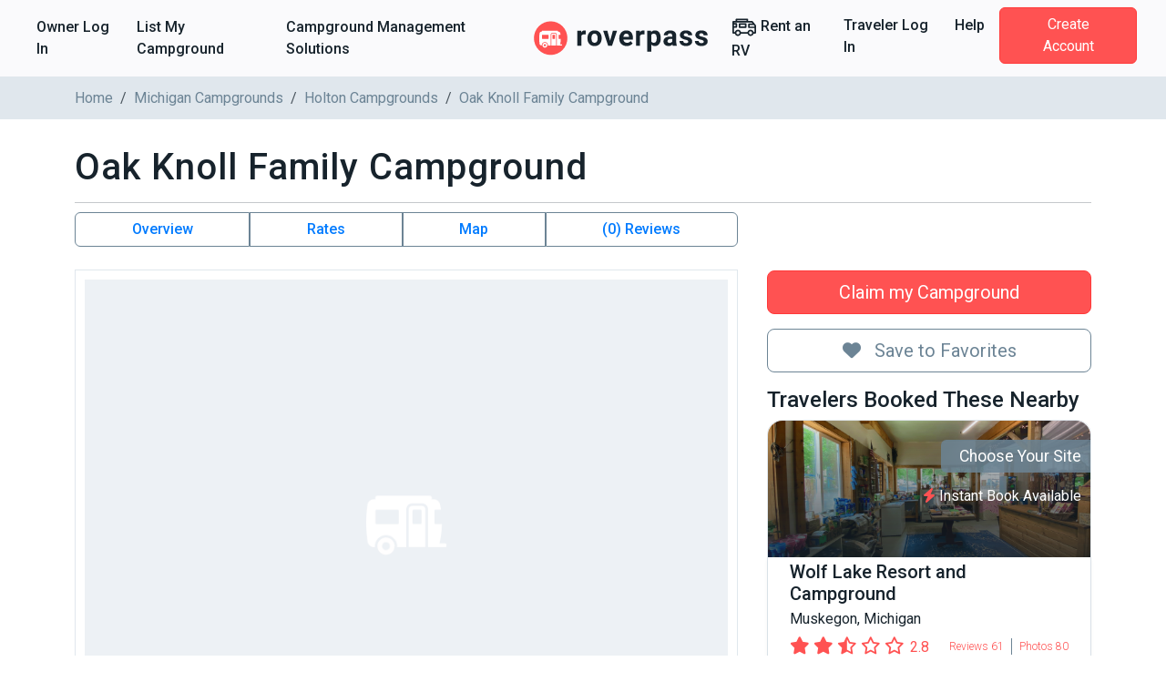

--- FILE ---
content_type: text/html; charset=utf-8
request_url: https://www.roverpass.com/c/oak-knoll-family-campground-holton-mi/
body_size: 52526
content:
<!DOCTYPE html>
<html class='campgrounds_campgrounds campgrounds show' lang='en'>
<head>  <script>
    window.dataLayer = window.dataLayer || [];

    
  </script>

  

  <script>
  (function(w,d,s,l,i){w[l]=w[l]||[];w[l].push({'gtm.start':
  new Date().getTime(),event:'gtm.js'});var f=d.getElementsByTagName(s)[0],
  j=d.createElement(s),dl=l!='dataLayer'?'&l='+l:'';j.async=true;j.src=
  'https://www.googletagmanager.com/gtm.js?id='+i+dl;f.parentNode.insertBefore(j,f);
  })(window,document,'script','dataLayer','GTM-K4N4TXN');</script>

<meta charset='utf-8'>
<meta content='IE=edge' http-equiv='X-UA-Compatible'>
<meta content='width=device-width, initial-scale=1, shrink-to-fit=no' name='viewport'>
<meta name="csrf-param" content="authenticity_token" />
<meta name="csrf-token" content="QAd4LhvkTK0fja13hezWMxkf4ZxOl7a5RGMrAGBZhxVsoTIw/Cf80gGvslWuC/StMo12nq2F+8pUrIZLF6Jdfw==" />
<title>Oak Knoll Family Campground - Holton, MI</title>
<meta name="description" content="Reserve Oak Knoll Family Campground in Holton, Michigan. Read reviews, amenities, activities, and view photos and maps.">
<link rel="canonical" href="https://www.roverpass.com/c/oak-knoll-family-campground-holton-mi/">
<meta property="og:site_name" content="RoverPass">
<meta property="og:title" content="Oak Knoll Family Campground - Holton, MI">
<meta property="og:description" content="Reserve Oak Knoll Family Campground in Holton, Michigan. Read reviews, amenities, activities, and view photos and maps.">
<meta property="og:url" content="https://www.roverpass.com/c/oak-knoll-family-campground-holton-mi/">
<meta property="og:image" content="https://d21q6se01pvc3d.cloudfront.net/images/campgrounds/no-photos.png">
<meta property="og:type" content="website">
<meta property="og:locale" content="en_us">
<meta name="twitter:title" content="Oak Knoll Family Campground - Holton, MI">
<meta name="twitter:description" content="Reserve Oak Knoll Family Campground in Holton, Michigan. Read reviews, amenities, activities, and view photos and maps.">
<meta name="twitter:url" content="https://www.roverpass.com/c/oak-knoll-family-campground-holton-mi/">
<meta name="twitter:image" content="https://d21q6se01pvc3d.cloudfront.net/images/campgrounds/no-photos.png">
<meta name="twitter:site" content="@Rover_Pass">
<meta name="twitter:app:name" content="RoverPass">
<meta name="image" content="https://d21q6se01pvc3d.cloudfront.net/images/campgrounds/no-photos.png">
<script async='async' crossorigin='anonymous' src='https://pagead2.googlesyndication.com/pagead/js/adsbygoogle.js?client=ca-pub-5953991257462616'></script>
<script type="application/ld+json">{"@type":"WebPage","name":"Oak Knoll Family Campground - Holton, MI","description":"Oak Knoll Family Campground","url":"https://www.roverpass.com/c/oak-knoll-family-campground-holton-mi/","mainEntity":{"@type":"Campground","@id":"https://www.roverpass.com/c/oak-knoll-family-campground-holton-mi/","name":"Oak Knoll Family Campground","description":"Oak Knoll Family Campground","telephone":"231894-6063","image":"https://d21q6se01pvc3d.cloudfront.net/images/campgrounds/no-photos.png","address":{"@type":"PostalAddress","streetAddress":"1522 Fruitvale Road ","addressLocality":"Holton","addressRegion":"Michigan","addressCountry":"United States","postalCode":"49425"},"aggregateRating":{"@type":"AggregateRating","ratingValue":null,"reviewCount":0},"priceRange":"$$"},"breadcrumb":{"@type":"BreadcrumbList","itemListElement":[{"@type":"ListItem","position":1,"item":{"@id":"https://www.roverpass.com/","name":"Home"}},{"@type":"ListItem","position":2,"item":{"@id":"https://www.roverpass.com/f/michigan/","name":"Michigan Campgrounds"}},{"@type":"ListItem","position":3,"item":{"@id":"https://www.roverpass.com/f/michigan/holton-campgrounds/","name":"Holton Campgrounds"}}]},"@context":"http://schema.org/"}</script>
<link rel="stylesheet" media="all" href="https://d21q6se01pvc3d.cloudfront.net/assets/application-ca511f94775750e38a5fc65860c351278ea48fd5b54d428553c9cdd36f04ef2b.css" />
<link rel="stylesheet" media="all" href="https://d21q6se01pvc3d.cloudfront.net/assets/campgrounds/application-d6213f8c488f74b643cf8da72d20eba2da1ca554f0a1344e21b213124f0f4d91.css" />

<link rel="apple-touch-icon" sizes="180x180" href="https://d21q6se01pvc3d.cloudfront.net/assets/favicon/apple-touch-icon-3f462bf1aaf3b5243b73389b85a99887f446ca2f487f0161f67550a5ef38f200.png">
<link rel="icon" type="image/png" sizes="32x32" href="https://d21q6se01pvc3d.cloudfront.net/assets/favicon/favicon-32x32-f0b6a26060b1f88ad2fe0ea6838dab55306c5b17dc89b85105dd6d09be96bb82.png">
<link rel="icon" type="image/png" sizes="16x16" href="https://d21q6se01pvc3d.cloudfront.net/assets/favicon/favicon-16x16-f307c1f5641b36aac4ad6ed0a7bc570518df79b39e1a8cb98e76676be236072f.png">
<link rel="manifest" href="https://d21q6se01pvc3d.cloudfront.net/assets/favicon/site-1f0c3d2cf7669b667f4e85c08185c2c0e7d145b9c29d47354a417821f4148b0b.webmanifest">
<link rel="mask-icon" href="https://d21q6se01pvc3d.cloudfront.net/assets/favicon/safari-pinned-tab-0e3863d9db711e6b5d88119653e1efde64be31f9fc97c88799a82cd031178156.svg" color="#ff5252">
<link rel="shortcut icon" href="https://d21q6se01pvc3d.cloudfront.net/assets/favicon/favicon-2983bec7e49697f81978256aa1a45079dfe9965c84401228fe41dded471220c7.ico">
<meta name="apple-mobile-web-app-title" content="RoverPass">
<meta name="application-name" content="RoverPass">
<meta name="msapplication-config" content="https://d21q6se01pvc3d.cloudfront.net/assets/favicon/browserconfig-af2df9ed49c24209c51f32d0934bd5a47acd1d7ba4b44ba305acd86ea9d72c1b.xml">
<meta name="msapplication-TileColor" content="#ff5252">
<meta name="theme-color" content="#ffffff">

<script src="https://global.localizecdn.com/localize.js"></script>
<script>
  !function(a){if(!a.Localize){a.Localize={};for(var e=["translate","untranslate","phrase","initialize","translatePage","setLanguage","getLanguage","detectLanguage","getAvailableLanguages","untranslatePage","bootstrap","prefetch","on","off","hideWidget","showWidget","getSourceLanguage"],t=0;t<e.length;t++)a.Localize[e[t]]=function(){}}}(window);
  Localize.initialize({ key: "4f29b07efd95d", rememberLanguage: true, });
</script>

<!-- IE8 support of HTML5 tags and media queries -->
<!--[if lt IE 9]>
<script src="https://oss.maxcdn.com/html5shiv/3.7.3/html5shiv.min.js" type="text/javascript"></script>
<script src="https://oss.maxcdn.com/respond/1.4.2/respond.min.js" type="text/javascript"></script>
<![endif]-->
<!-- IE8 support end -->

<script>
  window._csrf_token = document.head.querySelector('meta[name="csrf-token"]')?.content
</script>

<script>
  // { e: Microsoft Edge, f: Firefox, o: Opera, s: Safari, c: Chrome }
  var $buoop = { api: 2022.08, insecure: true, required: { e: -3, f: -3, o: -3, s: -3, c: -3 },
                  style: "corner" };
  
  function $buo_f() {
    var e = document.createElement("script");
    e.src = "//browser-update.org/update.min.js";
    document.body.appendChild(e);
  };
  
  try {
    document.addEventListener("DOMContentLoaded", $buo_f, false)
  } catch(e) {
    window.attachEvent("onload", $buo_f)
  }
</script>

<script src="https://d21q6se01pvc3d.cloudfront.net/packs/js/vendors~accounts_autopay~accounts_payment~accounts_payment_methods~accounts_reservation_payments~adm~f353ae78-1f90e40539ae1a17d007.chunk.js"></script>
<script src="https://d21q6se01pvc3d.cloudfront.net/packs/js/vendors~accounts_autopay~accounts_payment~accounts_payment_methods~accounts_reservation_payments~adm~2b700e21-0abbbf8c0c0966194e76.chunk.js"></script>
<script src="https://d21q6se01pvc3d.cloudfront.net/packs/js/server_rendering-5eaa23f8a6097f613982.js"></script>
<link rel="stylesheet" media="screen" href="https://d21q6se01pvc3d.cloudfront.net/packs/css/server_rendering-072ed1ff.css" />
<link rel="stylesheet" media="print" href="https://cdn.jsdelivr.net/npm/bootstrap-print-css/css/bootstrap-print.min.css" />
<script src='https://app.termly.io/resource-blocker/0d7aee52-fa24-4486-9a99-f3c838c1d401?autoBlock=on'></script>

<script>
  window.AWIN = {}
  
  function $awMastertag() {
    var awMastertag = document.createElement("script");
    awMastertag.setAttribute("defer", "defer");
    awMastertag.src = "https://www.dwin1.com/32065.js";
    awMastertag.type = "text/javascript";
    document.getElementsByTagName("body")[0].appendChild(awMastertag);
  };
  
  try {
    document.addEventListener("DOMContentLoaded", $awMastertag, false)
  } catch(awMastertag) {
    window.attachEvent("onload", $awMastertag)
  }
</script>


</head>
<body class='campgrounds_campgrounds campgrounds show navbar-redesign' id='campgrounds_campgrounds-show'><noscript><iframe src="https://www.googletagmanager.com/ns.html?id=GTM-K4N4TXN"
height="0" width="0" style="display:none;visibility:hidden"></iframe></noscript>

<nav class='navbar navbar-expand-xl background border-bottom-1-grey-light sticky-top'>
<div class='container-fluid fw-bold'>
<ul class='navbar-nav d-xl-flex d-none flex-grow-none'>
<li><a class="nav-link link-black-salmon" href="/owner/home/">Owner Log In</a></li>
<li><a class="nav-link link-black-salmon" href="https://www.roverpass.com/p/marketplace">List My Campground</a></li>
<li><a class="nav-link link-black-salmon" href="https://www.roverpass.com/p/campground-reservation-software">Campground Management Solutions</a></li>


</ul>
<a class="navbar-brand" href="/"><img alt="RoverPass" title="RoverPass" height="40" src="https://d21q6se01pvc3d.cloudfront.net/assets/logos/roverpass-logo-6ef4a70297c9f89675416cc4ae9e586c822b3ba2f245abc4fa76b6ca1bedc20e.svg" />
</a><button name="button" type="button" class="navbar-toggler" data-bs-target="#navbar" data-bs-toggle="collapse" aria-controls="navbar" aria-expanded="false" aria-label="Toggle navigation"><i class="fa-solid fa-bars" aria-hidden="true"></i>
</button><ul class='navbar-nav d-xl-flex d-none flex-grow-none'>
<li>
<a class="nav-link link-black-salmon" rel="sponsored" target="_blank" href="https://outdoorsyinc.go2cloud.org/aff_c?offer_id=38&amp;aff_id=2803"><svg xmlns="http://www.w3.org/2000/svg" xmlns:v="https://vecta.io/nano" viewBox="0 0 100 100" fill="currentColor" class="nav-icon"><path d="M95.758 41.876l-4.95-6.19h0l-7.43-9.29c-.59-.73-1.48-1.16-2.42-1.16h-15.48v-6.19c0-1.71-1.38-3.1-3.09-3.1h-43.35c-1.71 0-3.1 1.38-3.1 3.09v6.2h-9.29c-1.71 0-3.1 1.38-3.1 3.09v43.36c0 1.71 1.39 3.09 3.09 3.09h6.63c1.68 6.6 8.39 10.58 14.99 8.9a12.32 12.32 0 0 0 8.9-8.9h25.65c1.68 6.6 8.39 10.58 14.99 8.9a12.32 12.32 0 0 0 8.9-8.9h6.63c1.71 0 3.1-1.38 3.1-3.09v-27.86c.01-.72-.23-1.4-.67-1.95zm-73.62-19.74h37.15v3.1h-37.15v-3.1zm-12.39 17.41h6.19v6.19h-6.19v-6.19zm15.48 38.32a6.19 6.19 0 1 1 6.19-6.19h0c0 3.41-2.77 6.18-6.19 6.19h0zm49.54 0a6.19 6.19 0 1 1 6.19-6.19h0c-.01 3.41-2.78 6.18-6.19 6.19zm15.48-9.29h-3.49c-.12-.41-.26-.82-.42-1.22-.07-.2-.12-.41-.21-.6a12.27 12.27 0 0 0-1.06-1.95c-.09-.14-.2-.25-.3-.39-.33-.47-.7-.91-1.1-1.33-.18-.19-.38-.35-.57-.53-.35-.33-.72-.63-1.11-.91-.23-.17-.46-.32-.71-.47a11.38 11.38 0 0 0-1.24-.67l-.77-.35a12.47 12.47 0 0 0-1.47-.45c-.24-.06-.47-.14-.72-.19a11.69 11.69 0 0 0-4.64 0c-.25.05-.48.13-.72.19a12.47 12.47 0 0 0-1.47.45 7.59 7.59 0 0 0-.77.35 13.4 13.4 0 0 0-1.24.67c-.24.15-.48.3-.71.47a12.21 12.21 0 0 0-1.11.91c-.19.18-.39.34-.57.53a12.73 12.73 0 0 0-1.1 1.33c-.1.13-.21.25-.3.39a13.13 13.13 0 0 0-1.06 1.95c-.08.19-.13.4-.21.6a10.99 10.99 0 0 0-.42 1.22h-25.54c-.12-.41-.26-.82-.42-1.22-.07-.2-.12-.41-.21-.6a12.27 12.27 0 0 0-1.06-1.95c-.09-.14-.2-.25-.3-.39-.33-.47-.7-.91-1.1-1.33-.18-.19-.38-.35-.57-.53-.35-.33-.72-.63-1.11-.91-.23-.17-.46-.32-.71-.47a11.38 11.38 0 0 0-1.24-.67l-.77-.35a12.47 12.47 0 0 0-1.47-.45c-.24-.06-.47-.14-.72-.19a11.69 11.69 0 0 0-4.64 0c-.25.05-.48.13-.72.19a12.47 12.47 0 0 0-1.47.45 7.59 7.59 0 0 0-.77.35 13.4 13.4 0 0 0-1.24.67c-.24.15-.48.3-.71.47a12.21 12.21 0 0 0-1.11.91c-.19.18-.39.34-.57.53a12.73 12.73 0 0 0-1.1 1.33c-.1.13-.21.25-.3.39a13.13 13.13 0 0 0-1.06 1.95c-.08.19-.13.4-.21.6a10.99 10.99 0 0 0-.42 1.22h-3.5v-16.64h9.29c1.71 0 3.1-1.38 3.1-3.09v-12.39c0-1.71-1.38-3.1-3.09-3.1h-9.3v-1.95h69.73l2.48 3.1h-13.39c-1.71 0-3.1 1.38-3.1 3.09v12.39c0 1.71 1.38 3.1 3.09 3.1h21.68l.04 15.49zm0-21.67h-18.58v-6.19h15.24l3.34 4.18v2.01zm-34.06-12.97h-24.76c-1.71 0-3.1 1.38-3.1 3.09v12.39c0 1.71 1.38 3.1 3.09 3.1h24.78c1.71 0 3.1-1.38 3.1-3.09v-12.39c-.01-1.71-1.39-3.1-3.11-3.1zm-3.1 12.39h-18.57v-6.18h18.58v6.18z"></path></svg>

Rent an RV
</a></li>
<li><a class="nav-link link-black-salmon" href="/camper-signin/">Traveler Log In</a></li>
<li><a class="nav-link link-black-salmon" href="https://help.roverpass.com/">Help</a></li>
<li>
<a class="btn btn-salmon btn-navbar px-4 ms-lg-2 my-4 my-xl-0 text-white" href="/camper-signup/">Create Account</a>
</li>


</ul>
<div class='collapse navbar-collapse-override flex-grow-none d-xl-none px-5 border-top-1-grey-light' id='navbar'>
<ul class='navbar-nav flex-grow-none'>
<h5 class='text-blue-dark my-3'>Owner</h5>
<li><a class="nav-link link-black-salmon" href="/owner/home/">Owner Log In</a></li>
<li><a class="nav-link link-black-salmon" href="https://www.roverpass.com/p/marketplace">List My Campground</a></li>
<li><a class="nav-link link-black-salmon" href="https://www.roverpass.com/p/campground-reservation-software">Campground Management Solutions</a></li>


<hr class='margin-half'>
<h5 class='text-blue-dark my-3'>Traveler</h5>
<li>
<a class="nav-link link-black-salmon" rel="sponsored" target="_blank" href="https://outdoorsyinc.go2cloud.org/aff_c?offer_id=38&amp;aff_id=2803"><svg xmlns="http://www.w3.org/2000/svg" xmlns:v="https://vecta.io/nano" viewBox="0 0 100 100" fill="currentColor" class="nav-icon"><path d="M95.758 41.876l-4.95-6.19h0l-7.43-9.29c-.59-.73-1.48-1.16-2.42-1.16h-15.48v-6.19c0-1.71-1.38-3.1-3.09-3.1h-43.35c-1.71 0-3.1 1.38-3.1 3.09v6.2h-9.29c-1.71 0-3.1 1.38-3.1 3.09v43.36c0 1.71 1.39 3.09 3.09 3.09h6.63c1.68 6.6 8.39 10.58 14.99 8.9a12.32 12.32 0 0 0 8.9-8.9h25.65c1.68 6.6 8.39 10.58 14.99 8.9a12.32 12.32 0 0 0 8.9-8.9h6.63c1.71 0 3.1-1.38 3.1-3.09v-27.86c.01-.72-.23-1.4-.67-1.95zm-73.62-19.74h37.15v3.1h-37.15v-3.1zm-12.39 17.41h6.19v6.19h-6.19v-6.19zm15.48 38.32a6.19 6.19 0 1 1 6.19-6.19h0c0 3.41-2.77 6.18-6.19 6.19h0zm49.54 0a6.19 6.19 0 1 1 6.19-6.19h0c-.01 3.41-2.78 6.18-6.19 6.19zm15.48-9.29h-3.49c-.12-.41-.26-.82-.42-1.22-.07-.2-.12-.41-.21-.6a12.27 12.27 0 0 0-1.06-1.95c-.09-.14-.2-.25-.3-.39-.33-.47-.7-.91-1.1-1.33-.18-.19-.38-.35-.57-.53-.35-.33-.72-.63-1.11-.91-.23-.17-.46-.32-.71-.47a11.38 11.38 0 0 0-1.24-.67l-.77-.35a12.47 12.47 0 0 0-1.47-.45c-.24-.06-.47-.14-.72-.19a11.69 11.69 0 0 0-4.64 0c-.25.05-.48.13-.72.19a12.47 12.47 0 0 0-1.47.45 7.59 7.59 0 0 0-.77.35 13.4 13.4 0 0 0-1.24.67c-.24.15-.48.3-.71.47a12.21 12.21 0 0 0-1.11.91c-.19.18-.39.34-.57.53a12.73 12.73 0 0 0-1.1 1.33c-.1.13-.21.25-.3.39a13.13 13.13 0 0 0-1.06 1.95c-.08.19-.13.4-.21.6a10.99 10.99 0 0 0-.42 1.22h-25.54c-.12-.41-.26-.82-.42-1.22-.07-.2-.12-.41-.21-.6a12.27 12.27 0 0 0-1.06-1.95c-.09-.14-.2-.25-.3-.39-.33-.47-.7-.91-1.1-1.33-.18-.19-.38-.35-.57-.53-.35-.33-.72-.63-1.11-.91-.23-.17-.46-.32-.71-.47a11.38 11.38 0 0 0-1.24-.67l-.77-.35a12.47 12.47 0 0 0-1.47-.45c-.24-.06-.47-.14-.72-.19a11.69 11.69 0 0 0-4.64 0c-.25.05-.48.13-.72.19a12.47 12.47 0 0 0-1.47.45 7.59 7.59 0 0 0-.77.35 13.4 13.4 0 0 0-1.24.67c-.24.15-.48.3-.71.47a12.21 12.21 0 0 0-1.11.91c-.19.18-.39.34-.57.53a12.73 12.73 0 0 0-1.1 1.33c-.1.13-.21.25-.3.39a13.13 13.13 0 0 0-1.06 1.95c-.08.19-.13.4-.21.6a10.99 10.99 0 0 0-.42 1.22h-3.5v-16.64h9.29c1.71 0 3.1-1.38 3.1-3.09v-12.39c0-1.71-1.38-3.1-3.09-3.1h-9.3v-1.95h69.73l2.48 3.1h-13.39c-1.71 0-3.1 1.38-3.1 3.09v12.39c0 1.71 1.38 3.1 3.09 3.1h21.68l.04 15.49zm0-21.67h-18.58v-6.19h15.24l3.34 4.18v2.01zm-34.06-12.97h-24.76c-1.71 0-3.1 1.38-3.1 3.09v12.39c0 1.71 1.38 3.1 3.09 3.1h24.78c1.71 0 3.1-1.38 3.1-3.09v-12.39c-.01-1.71-1.39-3.1-3.11-3.1zm-3.1 12.39h-18.57v-6.18h18.58v6.18z"></path></svg>

Rent an RV
</a></li>
<li><a class="nav-link link-black-salmon" href="/camper-signin/">Traveler Log In</a></li>
<li><a class="nav-link link-black-salmon" href="https://help.roverpass.com/">Help</a></li>
<li>
<a class="btn btn-salmon btn-navbar px-4 ms-lg-2 my-4 my-xl-0 text-white" href="/camper-signup/">Create Account</a>
</li>


</ul>
</div>

</div>
</nav>

<nav aria-label='breadcrumb'>
<div class='breadcrumbs background-grey-light hide-on-mobile'>
<div class='container'>
<ol class='breadcrumb'>
<li class="breadcrumb-item"><a class="link-grey" href="https://www.roverpass.com/">Home</a></li>
<li class="breadcrumb-item"><a class="link-grey" href="https://www.roverpass.com/f/michigan/">Michigan Campgrounds</a></li>
<li class="breadcrumb-item"><a class="link-grey" href="https://www.roverpass.com/f/michigan/holton-campgrounds/">Holton Campgrounds</a></li>
<li class="breadcrumb-item">Oak Knoll Family Campground</li>
</ol>
</div>
</div>
</nav>

<section>
<div class='container'>

<div class='l-content' id='campground'>
<div class='l-section padding-none'>
<br>
<div class='campground-header d-flex align-items-center'>
<h1 class='l-header padding-none'>Oak Knoll Family Campground</h1>
</div>

</div>
<hr class='margin-half'>
<div class='d-lg-flex flex-row mb-4'>
<div class='col-lg-4 order-2 ps-lg-3 p-0'>
<div class='none mt-3'>
<br>
<br>

<a class="btn w-100 btn-lg btn-salmon" href="https://www.roverpass.com/p/marketplace">Claim my Campground</a>
<div class='mb-3'><a class="w-100 btn-lg mt-3 btn btn-outline-secondary mt-3 btn-favorite" data-bs-toggle="modal" data-bs-target="#favorites-modal" href="#"><i class="fa-solid fa-heart l-p-r-1" aria-hidden="true"></i>
Save to Favorites
</a>

</div>
<div class='hide-on-mobile'>
<h4>Travelers Booked These Nearby</h4>
<a target="_blank" class="campgrounds-card-view border rounded-4  " href="/c/wolf-lake-resort-and-campground-muskegon-mi/"><div class='img-container'>
<img class="background-image" alt="Img 3853  62 " src="https://www.roverpass.com/system/pictures/images/000/105/147/original/IMG_3853_%2862%29.png?1751837832" />
<div class='image-overlay'></div>
<div class='overlay'>
<div class='reserve l-pos-r'>
<p class='rounded-start'>Choose Your Site</p>
<div class='instant-book-banner text-white shadowed l-m-t-5 l-m-r-1 position-absolute bottom-1 end-0' title='Instant Book Available'>
<i class="fa-solid fa-bolt text-salmon" aria-hidden="true"></i> Instant Book Available
</div>

</div>
<div class='starting-price d-md-none'>
<div class='price_text d-flex flex-column align-items-start text-start'>
<span class='text-white'>
From
</span>
<strong class='price text-lg text-bold'>
$35.00 USD
/ Night

</strong>
</div>
</div>
<div class='rating_with_stars fixed d-md-none'><span class="rating_stars"><i class="fa-solid fa-star " aria-hidden="true"></i><i class="fa-solid fa-star " aria-hidden="true"></i><i class="fa-regular fa-star-half-stroke " aria-hidden="true"></i><i class="fa-regular fa-star " aria-hidden="true"></i><i class="fa-regular fa-star " aria-hidden="true"></i></span><span class="rating_value text-salmon">2.8</span></div>
</div>
</div>
<div class='info-container bg-white px-4 pb-3 pt-3 pt-md-1 shadow-sm'>
<h3 class='text-lg mb-1 text-start'>
Wolf Lake Resort and Campground
</h3>
<div class='text-dark mb-1 text-start'>
Muskegon, Michigan
</div>
<div class='position-relative d-none align-items-center justify-content-between flex-lg-wrap flex-xl-nowrap d-md-flex text-salmon'>
<div class='rating_with_stars'><span class="rating_stars"><i class="fa-solid fa-star " aria-hidden="true"></i><i class="fa-solid fa-star " aria-hidden="true"></i><i class="fa-regular fa-star-half-stroke " aria-hidden="true"></i><i class="fa-regular fa-star " aria-hidden="true"></i><i class="fa-regular fa-star " aria-hidden="true"></i></span><span class="rating_value text-salmon">2.8</span></div>
<div class='fw-light text-xs d-flex align-items-center'>
<div class='reviews-count me-2'>Reviews 61</div>
<div class='photos-count border-start border-secondary ps-2'>Photos 80</div>
</div>
</div>
<hr class='d-none mt-3 d-md-block border border-1 border-secondary'>
<div class='d-none align-items-center justify-content-between d-md-flex text-dark'>
<div class='price_text d-flex flex-column align-items-start text-start'>
<span class='text-grey'>
From
</span>
<strong class='price text-lg text-bold'>
$35
USD
<span class='text-sm text-muted'>/ Night</span>

</strong>
</div>
<button class='btn btn-salmon text-xs px-3 border border-0 rounded-1'>See Details</button>
</div>
</div>
</a>

</div>

</div>
<div class='l-p-b-2'></div>



</div>
<div class='col-lg-8 order-1 pe-lg-3 p-0'>
<div id='campground_data'>
<div class='d-none d-sm-block'>
<div class='quick-buttons btn-group width-full' role='group'>
<a class="btn smooth-scroll btn-outline-primary border-secondary fw-bold" href="#overview">Overview</a>
<a class="btn smooth-scroll btn-outline-primary border-secondary fw-bold" href="#rates">Rates</a>
<a class="show-location btn smooth-scroll btn-outline-primary border-secondary fw-bold" href="#google-map">Map</a>
<a class="btn smooth-scroll btn-outline-primary border-secondary fw-bold" href="#reviews">(0) Reviews
</a></div>

</div>
<div class='l-section padding-half' id='media'>
<div class='row align-items-center'>
<div class='col-sm-12'>
<div class='picture primary text-center'>
<a data-fancybox="group" data-caption="No Photos available" href="/images/campgrounds/no-photos-full.png"><img class="primary" alt="No Photos available" src="https://d21q6se01pvc3d.cloudfront.net/images/campgrounds/no-photos-full.png" />
</a></div>
</div>


</div>
</div>

<ins class='adsbygoogle d-block ' data-ad-client='ca-pub-5953991257462616' data-ad-format='auto' data-ad-slot='6602055107' data-full-width-responsive></ins>
<script>
  (adsbygoogle = window.adsbygoogle || []).push({});
</script>

<br>
<div class='card card-body' id='overview'>
<h2 class='l-header padding-none'>Overview</h2>
<hr class='margin-half'>
<a class="link-grey smooth-scroll" href="#google-map"><div class='address'>
<i class="fa-solid fa-location-dot icon-sm" aria-hidden="true"></i>
<span>1522 Fruitvale Road, Holton, MI, 49425</span>
</div>

</a><hr class='margin-half'>

<div class='last-updated'>Last Updated: 11/15/2024</div>
</div>

<br>
<div class='card card-body' id='rates'>
<h2 class='l-header padding-none'>
Rates
</h2>
<hr class='margin-half'>
<div class='site-plan card card-grey-light mb-3'>
<div class='card-header l-pos-r'>
Rv Site
</div>
<div class='card-body overflow-y-auto'>
<p></p>
<table class='table'>
<thead>
<tr>
<td>
<strong>Options</strong>
</td>
<td class='text-center'>
<strong>Starting Daily</strong>
</td>
<td class='text-center'>
<strong>Starting Weekly</strong>
</td>
<td class='text-center'>
<strong>Starting Monthly</strong>
</td>
<td class='width-175'></td>
</tr>
</thead>
<tbody>
<tr>
<td class='align-middle'>
Electric Only Sites
</td>
<td class='align-middle text-center'>
$33.00
</td>
<td class='align-middle text-center'>

</td>
<td class='align-middle text-center'>
$450.00
<a class="link-salmon btn-open-modal" data-bs-toggle="modal" data-bs-target="#rate-monthly-14533" href="#show">See More</a>
<div class='modal modal-salmon fade overflow-auto' id='rate-monthly-14533' role='dialog' tabindex='-1'>
<div class='modal-dialog modal-sm' role='document'>
<div class='modal-content'>
<div class='modal-header'>
<h4 class='modal-title'>
Monthly pricing
</h4>
<button aria-label='Close' class='btn-close btn-close-white' data-bs-dismiss='modal' name='Close' type='button'></button>

</div>
<div class='modal-body'>
<div class='rounded-pill d-flex justify-content-between py-2 px-3 my-2'>
<div class='month fw-bold'>January</div>
<div class='price fw-bold'>
--
</div>
</div>
<div class='rounded-pill d-flex justify-content-between py-2 px-3 my-2 background background-black text-white'>
<div class='month fw-bold'>February</div>
<div class='price fw-bold'>
--
</div>
</div>
<div class='rounded-pill d-flex justify-content-between py-2 px-3 my-2'>
<div class='month fw-bold'>March</div>
<div class='price fw-bold'>
--
</div>
</div>
<div class='rounded-pill d-flex justify-content-between py-2 px-3 my-2 background background-black text-white'>
<div class='month fw-bold'>April</div>
<div class='price fw-bold'>
--
</div>
</div>
<div class='rounded-pill d-flex justify-content-between py-2 px-3 my-2'>
<div class='month fw-bold'>May</div>
<div class='price fw-bold'>
--
</div>
</div>
<div class='rounded-pill d-flex justify-content-between py-2 px-3 my-2 background background-black text-white'>
<div class='month fw-bold'>June</div>
<div class='price fw-bold'>
--
</div>
</div>
<div class='rounded-pill d-flex justify-content-between py-2 px-3 my-2'>
<div class='month fw-bold'>July</div>
<div class='price fw-bold'>
--
</div>
</div>
<div class='rounded-pill d-flex justify-content-between py-2 px-3 my-2 background background-black text-white'>
<div class='month fw-bold'>August</div>
<div class='price fw-bold'>
--
</div>
</div>
<div class='rounded-pill d-flex justify-content-between py-2 px-3 my-2'>
<div class='month fw-bold'>September</div>
<div class='price fw-bold'>
--
</div>
</div>
<div class='rounded-pill d-flex justify-content-between py-2 px-3 my-2 background background-black text-white'>
<div class='month fw-bold'>October</div>
<div class='price fw-bold'>
--
</div>
</div>
<div class='rounded-pill d-flex justify-content-between py-2 px-3 my-2'>
<div class='month fw-bold'>November</div>
<div class='price fw-bold'>
--
</div>
</div>
<div class='rounded-pill d-flex justify-content-between py-2 px-3 my-2 background background-black text-white'>
<div class='month fw-bold'>December</div>
<div class='price fw-bold'>
--
</div>
</div>
<div class='rounded-pill d-flex justify-content-between py-2 px-3 my-2'>
<div class='month fw-bold'>Monthly base</div>
<div class='price fw-bold'>
$450.00
</div>
</div>

</div>
</div>
</div>
</div>

</td>
<td class='align-middle text-end'>
</td>
</tr>
<tr>
<td class='align-middle'>
Hook Up
</td>
<td class='align-middle text-center'>
$38.00
</td>
<td class='align-middle text-center'>

</td>
<td class='align-middle text-center'>
$500.00
<a class="link-salmon btn-open-modal" data-bs-toggle="modal" data-bs-target="#rate-monthly-14535" href="#show">See More</a>
<div class='modal modal-salmon fade overflow-auto' id='rate-monthly-14535' role='dialog' tabindex='-1'>
<div class='modal-dialog modal-sm' role='document'>
<div class='modal-content'>
<div class='modal-header'>
<h4 class='modal-title'>
Monthly pricing
</h4>
<button aria-label='Close' class='btn-close btn-close-white' data-bs-dismiss='modal' name='Close' type='button'></button>

</div>
<div class='modal-body'>
<div class='rounded-pill d-flex justify-content-between py-2 px-3 my-2'>
<div class='month fw-bold'>January</div>
<div class='price fw-bold'>
--
</div>
</div>
<div class='rounded-pill d-flex justify-content-between py-2 px-3 my-2 background background-black text-white'>
<div class='month fw-bold'>February</div>
<div class='price fw-bold'>
--
</div>
</div>
<div class='rounded-pill d-flex justify-content-between py-2 px-3 my-2'>
<div class='month fw-bold'>March</div>
<div class='price fw-bold'>
--
</div>
</div>
<div class='rounded-pill d-flex justify-content-between py-2 px-3 my-2 background background-black text-white'>
<div class='month fw-bold'>April</div>
<div class='price fw-bold'>
--
</div>
</div>
<div class='rounded-pill d-flex justify-content-between py-2 px-3 my-2'>
<div class='month fw-bold'>May</div>
<div class='price fw-bold'>
--
</div>
</div>
<div class='rounded-pill d-flex justify-content-between py-2 px-3 my-2 background background-black text-white'>
<div class='month fw-bold'>June</div>
<div class='price fw-bold'>
--
</div>
</div>
<div class='rounded-pill d-flex justify-content-between py-2 px-3 my-2'>
<div class='month fw-bold'>July</div>
<div class='price fw-bold'>
--
</div>
</div>
<div class='rounded-pill d-flex justify-content-between py-2 px-3 my-2 background background-black text-white'>
<div class='month fw-bold'>August</div>
<div class='price fw-bold'>
--
</div>
</div>
<div class='rounded-pill d-flex justify-content-between py-2 px-3 my-2'>
<div class='month fw-bold'>September</div>
<div class='price fw-bold'>
--
</div>
</div>
<div class='rounded-pill d-flex justify-content-between py-2 px-3 my-2 background background-black text-white'>
<div class='month fw-bold'>October</div>
<div class='price fw-bold'>
--
</div>
</div>
<div class='rounded-pill d-flex justify-content-between py-2 px-3 my-2'>
<div class='month fw-bold'>November</div>
<div class='price fw-bold'>
--
</div>
</div>
<div class='rounded-pill d-flex justify-content-between py-2 px-3 my-2 background background-black text-white'>
<div class='month fw-bold'>December</div>
<div class='price fw-bold'>
--
</div>
</div>
<div class='rounded-pill d-flex justify-content-between py-2 px-3 my-2'>
<div class='month fw-bold'>Monthly base</div>
<div class='price fw-bold'>
$500.00
</div>
</div>

</div>
</div>
</div>
</div>

</td>
<td class='align-middle text-end'>
</td>
</tr>
<tr>
<td class='align-middle'>
Rustic Sites
</td>
<td class='align-middle text-center'>
$28.00
</td>
<td class='align-middle text-center'>

</td>
<td class='align-middle text-center'>
</td>
<td class='align-middle text-end'>
</td>
</tr>

</tbody>
</table>
</div>
</div>
<div class='site-plan card card-grey-light mb-3'>
<div class='card-header l-pos-r'>
Cabin Site
</div>
<div class='card-body overflow-y-auto'>
<p></p>
<table class='table'>
<thead>
<tr>
<td>
<strong>Options</strong>
</td>
<td class='text-center'>
<strong>Starting Daily</strong>
</td>
<td class='text-center'>
<strong>Starting Weekly</strong>
</td>
<td class='text-center'>
<strong>Starting Monthly</strong>
</td>
<td class='width-175'></td>
</tr>
</thead>
<tbody>
<tr>
<td class='align-middle'>
Cabin 1
</td>
<td class='align-middle text-center'>
$60.00
</td>
<td class='align-middle text-center'>

</td>
<td class='align-middle text-center'>
</td>
<td class='align-middle text-end'>
</td>
</tr>
<tr>
<td class='align-middle'>
Cabin 2
</td>
<td class='align-middle text-center'>
$65.00
</td>
<td class='align-middle text-center'>

</td>
<td class='align-middle text-center'>
</td>
<td class='align-middle text-end'>
</td>
</tr>

</tbody>
</table>
</div>
</div>

</div>


<div class='l-section padding-half'>
<div class='card card-body' id='amenities'>
<h2 class='l-header padding-none'>Amenities</h2>
<hr class='margin-half'>
<div class='row'>
<div class='col-12 col-sm-6 col-md-4'>
<p class='text-grey'>Community Showers</p>
</div>
<div class='col-12 col-sm-6 col-md-4'>
<p class='text-grey'>Dump Station</p>
</div>
<div class='col-12 col-sm-6 col-md-4'>
<p class='text-grey'>General Store</p>
</div>
<div class='col-12 col-sm-6 col-md-4'>
<p class='text-grey'>Laundry Facilities</p>
</div>
<div class='col-12 col-sm-6 col-md-4'>
<p class='text-grey'>Picnic Table</p>
</div>
<div class='col-12 col-sm-6 col-md-4'>
<p class='text-grey'>Fire Ring / Grill</p>
</div>

</div>
</div>

<br>
<div class='card card-body' id='activities'>
<h2 class='l-header padding-none'>Activities</h2>
<hr class='margin-half'>
<div class='row'>
<div class='col-12 col-sm-6 col-md-4'>
<p class='text-grey'>Boating</p>
</div>
<div class='col-12 col-sm-6 col-md-4'>
<p class='text-grey'>Canoeing</p>
</div>
<div class='col-12 col-sm-6 col-md-4'>
<p class='text-grey'>Fishing</p>
</div>
<div class='col-12 col-sm-6 col-md-4'>
<p class='text-grey'>Golf</p>
</div>
<div class='col-12 col-sm-6 col-md-4'>
<p class='text-grey'>Horseback Riding</p>
</div>
<div class='col-12 col-sm-6 col-md-4'>
<p class='text-grey'>Kayaking</p>
</div>
<div class='col-12 col-sm-6 col-md-4'>
<p class='text-grey'>Swimming Outdoors</p>
</div>
<div class='col-12 col-sm-6 col-md-4'>
<p class='text-grey'>Tubing</p>
</div>
<div class='col-12 col-sm-6 col-md-4'>
<p class='text-grey'>Volleyball</p>
</div>

</div>
</div>

<br>

<br>

<br>

<br>

</div>
<div class='card card-body mt-3' id='google-map'>
<h2 class='l-header padding-none'>Map</h2>
<hr class='margin-half'>
<div class='address'>
<i class="fa-solid fa-location-dot icon-sm" aria-hidden="true"></i>
<span>1522 Fruitvale Road, Holton, MI, 49425</span>
</div>

<div class='campground-map d-none' data-lat='43.4642678' data-lng='-86.2049888' data-pin='https://d21q6se01pvc3d.cloudfront.net/assets/map/bookable-icon-12821cf06db42fab97f7db00c2bfe3c223c0ef932260f23ccdb42302e0fcbe8c.png' id='google_map'></div>
<a class="location-placeholder text-center position-relative show-location" href="#google-map"><img alt="Campground Location" src="https://d21q6se01pvc3d.cloudfront.net/assets/map_placeholder-65fd5c09cffeefa4be330c2e64aab06bbbf004bb167e5c299824b43e8c0d57f1.svg" />
<span class='btn btn-salmon position-absolute l-pos-left-center l-pos-top-80pc l-transform-center'>
Click to open the map
</span>
</a></div>



<div data-react-class="Reviews/Reviews" data-react-props="{&quot;token&quot;:&quot;l0QP1SC2Q-tsbMmtGI_DNDlPV3IvbPPI&quot;,&quot;campgroundSlug&quot;:&quot;oak-knoll-family-campground-holton-mi&quot;}" data-react-cache-id="Reviews/Reviews-0"></div>
</div>

<div class='card card-body mt-3' id='nearby-campgrounds'>
<h2 class='l-header padding-none'>Nearby Campgrounds</h2>
<hr class='margin-half'>
<div class='row'>
<div class='col-sm-6'>
<a target="_blank" class="campgrounds-card-view border rounded-4  " href="/c/wolf-lake-resort-and-campground-muskegon-mi/"><div class='img-container'>
<img class="background-image" alt="Img 3853  62 " src="https://www.roverpass.com/system/pictures/images/000/105/147/original/IMG_3853_%2862%29.png?1751837832" />
<div class='image-overlay'></div>
<div class='overlay'>
<div class='reserve l-pos-r'>
<p class='rounded-start'>Choose Your Site</p>
<div class='instant-book-banner text-white shadowed l-m-t-5 l-m-r-1 position-absolute bottom-1 end-0' title='Instant Book Available'>
<i class="fa-solid fa-bolt text-salmon" aria-hidden="true"></i> Instant Book Available
</div>

</div>
<div class='starting-price d-md-none'>
<div class='price_text d-flex flex-column align-items-start text-start'>
<span class='text-white'>
From
</span>
<strong class='price text-lg text-bold'>
$35.00 USD
/ Night

</strong>
</div>
</div>
<div class='rating_with_stars fixed d-md-none'><span class="rating_stars"><i class="fa-solid fa-star " aria-hidden="true"></i><i class="fa-solid fa-star " aria-hidden="true"></i><i class="fa-regular fa-star-half-stroke " aria-hidden="true"></i><i class="fa-regular fa-star " aria-hidden="true"></i><i class="fa-regular fa-star " aria-hidden="true"></i></span><span class="rating_value text-salmon">2.8</span></div>
</div>
</div>
<div class='info-container bg-white px-4 pb-3 pt-3 pt-md-1 shadow-sm'>
<h3 class='text-lg mb-1 text-start'>
Wolf Lake Resort and Campground
</h3>
<div class='text-dark mb-1 text-start'>
Muskegon, Michigan
</div>
<div class='position-relative d-none align-items-center justify-content-between flex-lg-wrap flex-xl-nowrap d-md-flex text-salmon'>
<div class='rating_with_stars'><span class="rating_stars"><i class="fa-solid fa-star " aria-hidden="true"></i><i class="fa-solid fa-star " aria-hidden="true"></i><i class="fa-regular fa-star-half-stroke " aria-hidden="true"></i><i class="fa-regular fa-star " aria-hidden="true"></i><i class="fa-regular fa-star " aria-hidden="true"></i></span><span class="rating_value text-salmon">2.8</span></div>
<div class='fw-light text-xs d-flex align-items-center'>
<div class='reviews-count me-2'>Reviews 61</div>
<div class='photos-count border-start border-secondary ps-2'>Photos 80</div>
</div>
</div>
<hr class='d-none mt-3 d-md-block border border-1 border-secondary'>
<div class='d-none align-items-center justify-content-between d-md-flex text-dark'>
<div class='price_text d-flex flex-column align-items-start text-start'>
<span class='text-grey'>
From
</span>
<strong class='price text-lg text-bold'>
$35
USD
<span class='text-sm text-muted'>/ Night</span>

</strong>
</div>
<button class='btn btn-salmon text-xs px-3 border border-0 rounded-1'>See Details</button>
</div>
</div>
</a>
</div>

</div>
</div>

<div class='card card-body l-m-b-0 mt-3'>
<h2 class='l-header padding-none'>Nearby Locations</h2>
<hr class='margin-half'>
<ul class='row list-unstyled'>
<li class='col-md-6'>
<a class="link-grey" href="/f/michigan/allendale-campgrounds/">Allendale RV Parks</a>
</li>
<li class='col-md-6'>
<a class="link-grey" href="/f/michigan/baldwin-campgrounds/">Baldwin RV Parks</a>
</li>
<li class='col-md-6'>
<a class="link-grey" href="/f/michigan/belmont-campgrounds/">Belmont RV Parks</a>
</li>
<li class='col-md-6'>
<a class="link-grey" href="/f/michigan/bitely-campgrounds/">Bitely RV Parks</a>
</li>
<li class='col-md-6'>
<a class="link-grey" href="/f/michigan/branch-township-campgrounds/">Branch Township RV Parks</a>
</li>
<li class='col-md-6'>
<a class="link-grey" href="/f/michigan/cedar-springs-campgrounds/">Cedar Springs RV Parks</a>
</li>
<li class='col-md-6'>
<a class="link-grey" href="/f/michigan/coopersville-campgrounds/">Coopersville RV Parks</a>
</li>
<li class='col-md-6'>
<a class="link-grey" href="/f/michigan/custer-campgrounds/">Custer RV Parks</a>
</li>
<li class='col-md-6'>
<a class="link-grey" href="/f/michigan/grand-haven-campgrounds/">Grand Haven RV Parks</a>
</li>
<li class='col-md-6'>
<a class="link-grey" href="/f/michigan/grant-campgrounds/">Grant RV Parks</a>
</li>
<li class='col-md-6'>
<a class="link-grey" href="/f/michigan/hart-campgrounds/">Hart RV Parks</a>
</li>
<li class='col-md-6'>
<a class="link-grey" href="/f/michigan/hesperia-campgrounds/">Hesperia RV Parks</a>
</li>
<li class='col-md-6'>
<a class="link-grey" href="/f/michigan/ludington-campgrounds/">Ludington RV Parks</a>
</li>
<li class='col-md-6'>
<a class="link-grey" href="/f/michigan/mears-campgrounds/">Mears RV Parks</a>
</li>
<li class='col-md-6'>
<a class="link-grey" href="/f/michigan/monsey-campgrounds/">Monsey RV Parks</a>
</li>
<li class='col-md-6'>
<a class="link-grey" href="/f/michigan/montague-campgrounds/">Montague RV Parks</a>
</li>
<li class='col-md-6'>
<a class="link-grey" href="/f/michigan/morley-campgrounds/">Morley RV Parks</a>
</li>
<li class='col-md-6'>
<a class="link-grey" href="/f/michigan/muskegon-campgrounds/">Muskegon RV Parks</a>
</li>
<li class='col-md-6'>
<a class="link-grey" href="/f/michigan/newaygo-campgrounds/">Newaygo RV Parks</a>
</li>
<li class='col-md-6'>
<a class="link-grey" href="/f/michigan/new-era-campgrounds/">New Era RV Parks</a>
</li>
<li class='col-md-6'>
<a class="link-grey" href="/f/michigan/norton-shores-campgrounds/">Norton Shores RV Parks</a>
</li>
<li class='col-md-6'>
<a class="link-grey" href="/f/michigan/pentwater-campgrounds/">Pentwater RV Parks</a>
</li>
<li class='col-md-6'>
<a class="link-grey" href="/f/michigan/ravenna-campgrounds/">Ravenna RV Parks</a>
</li>
</ul>
</div>

</div>
</div>
<ins class='adsbygoogle d-block ' data-ad-client='ca-pub-5953991257462616' data-ad-format='auto' data-ad-slot='2802853153' data-full-width-responsive></ins>
<script>
  (adsbygoogle = window.adsbygoogle || []).push({});
</script>

</div>
<div class='l-p-b-2 sticky-offset'></div>


<div class='modal fade' id='favorites-modal' role='dialog' tabindex='-1'>
<div class='modal-dialog' role='document'>
<div class='modal-content'>
<div class='modal-header modal-tabs'>
<button aria-label='Close' class='btn-close' data-bs-dismiss='modal' name='Close' type='button'></button>
<ul class='nav nav-tabs nav-justified'>
<li class='active'>
<a data-bs-toggle="tab" href="#modal-sign-in-form">Sign In</a>
</li>
<li>
<a data-bs-toggle="tab" href="#modal-sign-up-form">Sign Up</a>
</li>
</ul>
</div>
<div class='modal-body cf'>
<div class='tab-content'>
<div class='tab-pane active' id='modal-sign-in-form'>
<div class='col-sm-10 col-sm-offset-1'>
<form id="sessions-form" class="form" action="/c/oak-knoll-family-campground-holton-mi/sessions/" accept-charset="UTF-8" data-remote="true" method="post"><input type="hidden" name="_method" value="put" autocomplete="off" /><div class='form-group-sm validate'>
<label for="user_email">Email:</label>
<input required="required" class="form-control" placeholder="e.g. hello@roverpass.com" type="email" name="user[email]" id="user_email" />
</div>
<div class='form-group-sm validate'>
<label for="user_password">Password:</label>
<input required="required" class="form-control" placeholder="e.g. ********" type="password" name="user[password]" id="user_password" />
</div>
<div class='form-group-sm'>
<div class='errors'></div>
</div>
<div class='form-group-sm'>
<input type="submit" name="commit" value="Log In" class="btn btn-blue default" data-disable-with="Logging In..." />
</div>
<div class='form-group-sm'>
<a target="_blank" href="/users/password/new/">Forgot Password?</a>
</div>
</form>
</div>
</div>
<div class='tab-pane' id='modal-sign-up-form'>
<div class='col-sm-10 col-sm-offset-1'>
<form id="registrations-form" class="form" action="/c/oak-knoll-family-campground-holton-mi/registrations/" accept-charset="UTF-8" data-remote="true" method="post"><div class='row'>
<div class='col-sm-6'>
<div class='form-group-sm'>
<label for="user_first_name">First Name:</label>
<input class="form-control" placeholder="e.g. John" type="text" name="user[first_name]" id="user_first_name" />
</div>
</div>
<div class='col-sm-6'>
<div class='form-group-sm'>
<label for="user_last_name">Last Name:</label>
<input class="form-control" placeholder="e.g. Smith" type="text" name="user[last_name]" id="user_last_name" />
</div>
</div>
</div>
<div class='form-group-sm validate'>
<label for="user_email">Email:</label>
<input required="required" class="form-control" placeholder="e.g. hello@roverpass.com" type="email" name="user[email]" id="user_email" />
</div>
<div class='form-group-sm validate'>
<label for="user_password">Password:</label>
<input required="required" minlength="8" pattern=".{8,}" autocomplete="off" class="form-control" placeholder="e.g. ******** (8 characters minimum)" title="Password must be at least 8 characters" type="password" name="user[password]" id="user_password" />
</div>
<div class='form-group-sm'>
<div class='errors'></div>
</div>
<div class='form-group-sm'>
<input type="submit" name="commit" value="Sign Up" class="btn btn-blue" data-disable-with="Siging Up..." />
</div>
<div class='form-group-sm'>
<a target="_blank" href="/users/password/new/">Forgot Password?</a>
</div>
</form>
</div>
</div>
</div>
</div>
</div>

</div>
</div>


</div>
</section>
<footer class='main_footer'>
<div class='container'>
<div class='row py-4'>
<div class='col-sm-6 col-md'>
<a href="/"><img alt="RoverPass" title="RoverPass" height="36" class="mb-3" src="https://d21q6se01pvc3d.cloudfront.net/assets/logos/roverpass-logo-salmon-7131110d6be5bb7723a85b74de54ab9cbf7751df296d28d782340a42e394ad8b.svg" />
</a><ul class='list-unstyled'>
<li><a class="link-white" href="https://www.roverpass.com/p/terms">Terms</a></li>
<li><a class="link-white" href="https://www.roverpass.com/p/terms/privacy">Privacy Policy</a></li>
<li><a class="link-white" href="/sitemap/">Sitemap</a></li>
<li><a class="link-white" href="https://www.roverpass.com/p/terms/terms-of-service">Terms of Service</a></li>
<li><a class="link-white" href="https://www.roverpass.com/p/terms/cookies">Cookie Policy</a></li>
<li><a class="link-white termly-display-preferences" href="#">Consent Preferences</a></li>
</ul>
<hr class='border-white mt-2'>
<div class='mb-3 mb-sm-0'>
<a class="link-white pe-3" target="_blank" title="Facebook" href="https://www.facebook.com/RoverPass"><i class="fa-brands fa-facebook-f fa-2x" aria-hidden="true"></i>
</a><a class="link-white pe-3" target="_blank" title="Twitter" href="https://twitter.com/Rover_Pass"><i class="fa-brands fa-twitter fa-2x" aria-hidden="true"></i>
</a><a class="link-white" target="_blank" title="Instagram" href="https://www.instagram.com/roverpass/"><i class="fa-brands fa-instagram fa-2x" aria-hidden="true"></i>
</a></div>
<br>
</div>
<div class='col-sm-6 col-md'>
<strong class='text-lg'>Travelers</strong>
<ul class='list-unstyled'>
<li><a class="link-white" href="/camper-signup/">Create Account</a></li>
<li><a class="link-white" href="/camper-signin/">Sign In</a></li>
<li><a class="link-white" target="_blank" href="https://outdoorsyinc.go2cloud.org/aff_c?offer_id=28&amp;aff_id=1258&amp;aff_sub=banner">Roamly RV Insurance</a></li>
<li><a class="link-white" target="_blank" href="https://www.roverpass.com/p/trip-essentials">Trip Essentials</a></li>
</ul>
<br>
</div>
<div class='col-sm-6 col-md'>
<strong class='text-lg'>Campgrounds</strong>
<ul class='list-unstyled'>
<li><a class="link-white" href="/owner/">Owner Sign In</a></li>
<li><a class="link-white" href="https://www.roverpass.com/p/marketplace">Claim Your Campground</a></li>
<li>
<a class="link-white" href="https://www.roverpass.com/p/campground-reservation-software">Campground Reservation Software</a>
</li>
</ul>
<br>
</div>
<div class='col-sm-6 col-md'>
<strong class='text-lg'>Company</strong>
<ul class='list-unstyled'>
<li><a class="link-white" href="/about/">About</a></li>
<li><a class="link-white" href="https://www.roverpass.com/blog/">Blog</a></li>
<li><a class="link-white" href="https://www.roverpass.com/blog/roverpass-press-releases/">Press</a></li>
<li><a class="link-white" target="_blank" href="https://help.roverpass.com/portal/en/home">Help</a></li>
<li><a class="link-white" target="_blank" href="https://help.roverpass.com/portal/en/home">FAQ</a></li>
<li><a class="link-white" target="_blank" href="https://help.roverpass.com/portal/en/kb/articles/support">Contact Us</a></li>
<li><a class="link-white" href="https://www.roverpass.com/p/work-with-us">Advertise With Us</a></li>
</ul>
<br>
</div>
</div>

<p class='text-center mb-0'>
© 2026 Roverpass
</p>

</div>
</footer>

<script>
//<![CDATA[
window.gon={};gon.campground={"id":52396,"name":"Oak Knoll Family Campground","bio_legacy":"","created_at":"2017-07-26T17:50:24.519Z","updated_at":"2024-11-15T21:17:46.217Z","address":"1522 Fruitvale Road","city_name":"Holton","state":{"id":23,"name":"Michigan","abbreviated_name":"MI","latitude":44.25029,"longitude":-85.50033,"created_at":"2015-07-20T17:16:13.262Z","updated_at":"2017-06-23T20:06:13.310Z","slug":"michigan","country_id":1,"deleted_at":null},"zip":"49425","active":true,"url":"http://www.oakknollfamilycampground.com/","company_type":null,"phone":"231894-6063","email":"camp@oakknollfamilycampground.com","activity_flags":null,"latitude":43.4642678,"longitude":-86.2049888,"access_key":"b422f9581ce3f7c6910e0cf87142eb14","verified":null,"public":false,"slug":"oak-knoll-family-campground-holton-mi","address2":null,"tracking_phone":null,"facebook_link":null,"twitter_link":null,"pinterest_link":null,"child_age_limit":null,"rule_id":null,"site_plan_camping_type_flags":0,"amenity_flags":null,"site_plan_amenity_flags":0,"meta":null,"preferred_contact_method":null,"stated_party_size":null,"additional_guest_age_limit":null,"additional_guest_fee":null,"pet_fee":null,"onboarded":false,"deposit_nightly":null,"deposit_weekly":null,"deposit_monthly":null,"stated_adult_party_size":null,"stated_child_party_size":null,"deposit_nightly_type":null,"deposit_weekly_type":null,"deposit_monthly_type":null,"cell_phone":null,"fax":"","contact_methods":null,"site_plans_count":2,"origin":null,"pictures_count":0,"goodsam_url":null,"goodsam_rate_high":null,"goodsam_rate_low":null,"goodsam_sites_count":null,"goodsam_id":null,"rvpr_recent_rate":null,"rvpr_sites_count":null,"website":null,"max_stay":null,"age_limit":null,"cards_accepted":null,"season":null,"rvpr_url":null,"rating_value":null,"ratings_terrible":null,"ratings_poor":null,"ratings_average":null,"ratings_good":null,"ratings_excellent":null,"rating_label":null,"discounts":[{"id":79964,"name":null,"rate":null,"details":null,"created_at":"2017-07-26T17:50:24.533Z","updated_at":"2017-07-26T17:50:24.533Z","discount_club_id":3,"active":false,"campground_id":52396,"site_plan_id":null,"max_nights_to_apply":null,"deleted_at":null,"blackout_dates":[],"club":"roverpass"},{"id":79965,"name":null,"rate":null,"details":null,"created_at":"2017-07-26T17:50:24.539Z","updated_at":"2017-07-26T17:50:24.539Z","discount_club_id":1,"active":false,"campground_id":52396,"site_plan_id":null,"max_nights_to_apply":null,"deleted_at":null,"blackout_dates":[],"club":"passport_america"},{"id":79966,"name":null,"rate":null,"details":null,"created_at":"2017-07-26T17:50:24.544Z","updated_at":"2017-07-26T17:50:24.544Z","discount_club_id":2,"active":false,"campground_id":52396,"site_plan_id":null,"max_nights_to_apply":null,"deleted_at":null,"blackout_dates":[],"club":"good_sam"}],"url2":null,"email2":null,"phone2":null,"goodsam_member":null,"roverpass_discount_details":null,"happy_camper_discount_details":null,"passport_america_discount_details":null,"good_sam_discount_details":null,"roverpass_discount_rate":20,"happy_camper_discount_rate":50,"passport_america_discount_rate":50,"good_sam_discount_rate":10,"roverpass_discount_active":false,"happy_camper_discount_active":false,"passport_america_discount_active":false,"good_sam_discount_active":false,"city_slug":"holton","price_daily_low":"28.0","price_daily_high":"38.0","price_weekly_low":null,"price_weekly_high":null,"price_monthly_low":null,"price_monthly_high":null,"connect_autodialer":null,"connect_phone":null,"contract_url":null,"reserve_url_legacy":null,"state_id":23,"state_name":"Michigan","city_id":9018,"roverpass_claim_discount_instructions":null,"email3":null,"email4":null,"email5":null,"deleted_at":null,"official_description_legacy":"","average_review_rating":null,"campgrounds_favorites_count":0,"cancellation_policy_legacy":"Please provide 7 days notice for cancellations.","pets_allowed":null,"reservations_active":true,"terms_of_service_accepted":false,"reservations_camper_fee_percent_legacy":"15.0","stripe_connect_publishable_key":null,"park_scout":false,"is_parent":null,"parent_campground_id":null,"reservations_immediate_payout":false,"reservations_contract_legacy":false,"payout_method_id":null,"widget_type":null,"closed_starts_on":null,"closed_ends_on":null,"permanently_closed":false,"needs_external_reservations_button_legacy":null,"area_tips_legacy":null,"website_reservation_method":null,"needs_website_legacy":null,"needs_website_update_legacy":null,"sales_contact_info":null,"reservations_count":0,"reviews_count":0,"total_sites_legacy":0,"reservations_camper_fee_min_legacy":null,"total_reservation_payouts":"0.0","total_reservation_fees":"0.0","check_in_from":null,"check_in_to":null,"check_out":11,"verified_at":null,"reservations_camper_fee_max_legacy":"40.0","reservations_upfront_type":"all","reservations_partial_amount":null,"pricing_tiers_count":5,"external_book_now_legacy":false,"total_reservations_gross":"0.0","source":"campgroundviews","discounts_to_base":true,"book_now_activated_at":null,"directions_legacy":"","reservations_camper_fee_fixed_legacy":null,"show_nearby_campgrounds":true,"reservations_camper_processing_fee_type_legacy":"excluded","contracted_at":null,"reservations_number_of_nights":null,"reservations_percent_of_reservation":null,"reservations_pending_count":0,"reservations_approved_count":0,"reservations_rejected_count":0,"reservations_paid_count":0,"reservations_completed_count":0,"reservations_cancelled_count":0,"reservations_expired_count":0,"check_in_procedure":null,"receive_sms_notification":true,"default_campground_fee_percent_legacy":null,"reservations_checked_out_count":0,"reservations_checked_in_count":0,"calendar_events_count":0,"emails_extra":[],"event_campgrounds_count":0,"sites_count":0,"reservations_inventory_count":0,"reservations_builder_count":0,"inventory_holds_count":0,"reservations_inventory_builder_count":0,"reservations_inventory_checkout_count":0,"stripe_customer":null,"timezone":"America/Detroit","advertising_url":null,"products_count":0,"purchases_count":0,"payment_method_id":null,"cancellation_policy_config_id":null,"payments_count":0,"fee_processing_config_id":9,"currency_id":1,"data":{},"utility_fields":{},"dynamic_config":"none","dynamic_sites":[],"marketplace_override_uuid":"a2f506af-103d-4379-9ce7-d61a0911aef9","meta_title":null,"meta_description":null};
//]]>
</script>
<script src="https://d21q6se01pvc3d.cloudfront.net/assets/campgrounds/application-9066f5234835769cb340bc177b338dd889ee5d3c5203a6d238d952b9912dcf1b.js"></script>
<script src="https://maps.googleapis.com/maps/api/js?key=AIzaSyDi8qn1_xhvIIBveM6JPjzbfNTtvy8B3QM&amp;libraries=places" type="text/javascript"></script>

<script src="//cdnjs.cloudflare.com/ajax/libs/js-marker-clusterer/1.0.0/markerclusterer_compiled.js" type="text/javascript"></script>
<script src="//cdn.rawgit.com/printercu/google-maps-utility-library-v3-read-only/master/infobox/src/infobox_packed.js" type="text/javascript"></script>



</body>
</html>


--- FILE ---
content_type: text/html; charset=utf-8
request_url: https://www.google.com/recaptcha/api2/aframe
body_size: 134
content:
<!DOCTYPE HTML><html><head><meta http-equiv="content-type" content="text/html; charset=UTF-8"></head><body><script nonce="xL3sSnYxGptlYjoyrEPIAw">/** Anti-fraud and anti-abuse applications only. See google.com/recaptcha */ try{var clients={'sodar':'https://pagead2.googlesyndication.com/pagead/sodar?'};window.addEventListener("message",function(a){try{if(a.source===window.parent){var b=JSON.parse(a.data);var c=clients[b['id']];if(c){var d=document.createElement('img');d.src=c+b['params']+'&rc='+(localStorage.getItem("rc::a")?sessionStorage.getItem("rc::b"):"");window.document.body.appendChild(d);sessionStorage.setItem("rc::e",parseInt(sessionStorage.getItem("rc::e")||0)+1);localStorage.setItem("rc::h",'1769474955525');}}}catch(b){}});window.parent.postMessage("_grecaptcha_ready", "*");}catch(b){}</script></body></html>